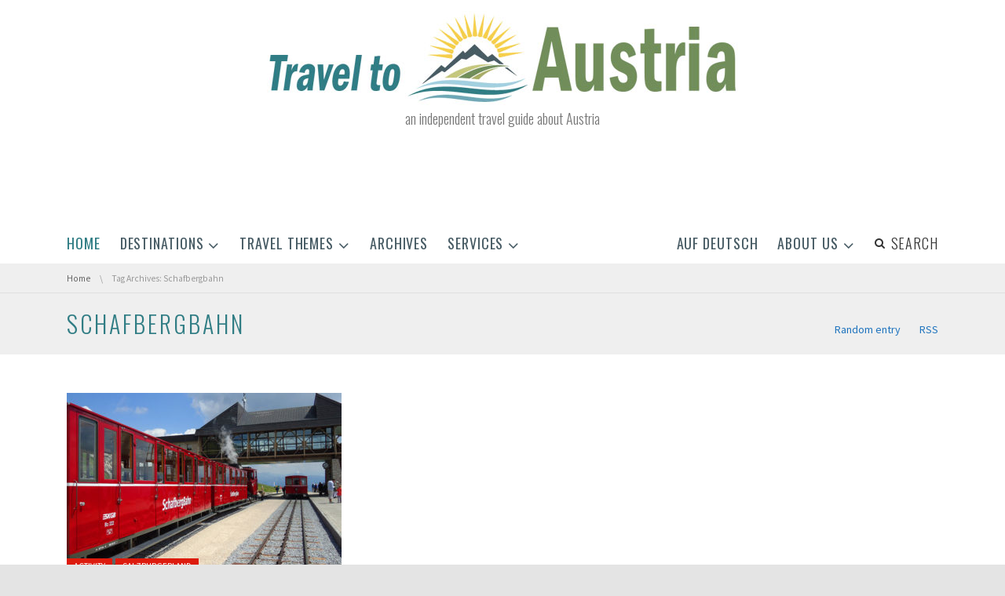

--- FILE ---
content_type: text/html; charset=UTF-8
request_url: https://traveltoaustria.info/tag/schafbergbahn/
body_size: 15934
content:
<!DOCTYPE html>
<!--[if IE 7]><html class="no-js lt-ie10 lt-ie9 lt-ie8" id="ie7" lang="en-GB"><![endif]-->
<!--[if IE 8]><html class="no-js lt-ie10 lt-ie9" id="ie8" lang="en-GB"><![endif]-->
<!--[if IE 9]><html class="no-js lt-ie10" id="ie9" lang="en-GB"><![endif]-->
<!--[if !IE]><!--><html class="no-js" lang="en-GB"><!--<![endif]-->
<head>
    <meta charset="UTF-8" />
    <link rel="profile" href="http://gmpg.org/xfn/11" />
    <link rel="pingback" href="https://traveltoaustria.info/xmlrpc.php" />
    <meta name='robots' content='index, follow, max-image-preview:large, max-snippet:-1, max-video-preview:-1' />

<meta name="viewport" content="initial-scale=1.0, width=device-width" />

	<!-- This site is optimized with the Yoast SEO plugin v20.6 - https://yoast.com/wordpress/plugins/seo/ -->
	<title>Schafbergbahn Archives - Travel to Austria</title>
	<link rel="canonical" href="https://traveltoaustria.info/tag/schafbergbahn/" />
	<meta property="og:locale" content="en_GB" />
	<meta property="og:type" content="article" />
	<meta property="og:title" content="Schafbergbahn Archives - Travel to Austria" />
	<meta property="og:url" content="https://traveltoaustria.info/tag/schafbergbahn/" />
	<meta property="og:site_name" content="Travel to Austria" />
	<meta name="twitter:card" content="summary_large_image" />
	<script type="application/ld+json" class="yoast-schema-graph">{"@context":"https://schema.org","@graph":[{"@type":"CollectionPage","@id":"https://traveltoaustria.info/tag/schafbergbahn/","url":"https://traveltoaustria.info/tag/schafbergbahn/","name":"Schafbergbahn Archives - Travel to Austria","isPartOf":{"@id":"https://traveltoaustria.info/#website"},"primaryImageOfPage":{"@id":"https://traveltoaustria.info/tag/schafbergbahn/#primaryimage"},"image":{"@id":"https://traveltoaustria.info/tag/schafbergbahn/#primaryimage"},"thumbnailUrl":"https://traveltoaustria.info/wp-content/uploads/2019/06/schafbergbahn_featured.jpg","breadcrumb":{"@id":"https://traveltoaustria.info/tag/schafbergbahn/#breadcrumb"},"inLanguage":"en-GB"},{"@type":"ImageObject","inLanguage":"en-GB","@id":"https://traveltoaustria.info/tag/schafbergbahn/#primaryimage","url":"https://traveltoaustria.info/wp-content/uploads/2019/06/schafbergbahn_featured.jpg","contentUrl":"https://traveltoaustria.info/wp-content/uploads/2019/06/schafbergbahn_featured.jpg","width":1200,"height":581},{"@type":"BreadcrumbList","@id":"https://traveltoaustria.info/tag/schafbergbahn/#breadcrumb","itemListElement":[{"@type":"ListItem","position":1,"name":"Home","item":"https://traveltoaustria.info/"},{"@type":"ListItem","position":2,"name":"Schafbergbahn"}]},{"@type":"WebSite","@id":"https://traveltoaustria.info/#website","url":"https://traveltoaustria.info/","name":"Travel to Austria","description":"an independent travel guide about Austria","publisher":{"@id":"https://traveltoaustria.info/#organization"},"potentialAction":[{"@type":"SearchAction","target":{"@type":"EntryPoint","urlTemplate":"https://traveltoaustria.info/?s={search_term_string}"},"query-input":"required name=search_term_string"}],"inLanguage":"en-GB"},{"@type":"Organization","@id":"https://traveltoaustria.info/#organization","name":"Travel to Austria","url":"https://traveltoaustria.info/","logo":{"@type":"ImageObject","inLanguage":"en-GB","@id":"https://traveltoaustria.info/#/schema/logo/image/","url":"https://traveltoaustria.info/wp-content/uploads/2018/07/Site-icon.jpg","contentUrl":"https://traveltoaustria.info/wp-content/uploads/2018/07/Site-icon.jpg","width":"512","height":"512","caption":"Travel to Austria"},"image":{"@id":"https://traveltoaustria.info/#/schema/logo/image/"},"sameAs":["https://www.facebook.com/traveltoaustria/","https://www.instagram.com/traveltoaustria365/","https://www.linkedin.com/showcase/travel-to-austria/"]}]}</script>
	<!-- / Yoast SEO plugin. -->


<link rel='dns-prefetch' href='//maxcdn.bootstrapcdn.com' />
<link rel='dns-prefetch' href='//fonts.googleapis.com' />
<link rel='dns-prefetch' href='//s.w.org' />
<link rel="alternate" type="application/rss+xml" title="Travel to Austria &raquo; Feed" href="https://traveltoaustria.info/feed/" />
<link rel="alternate" type="application/rss+xml" title="Travel to Austria &raquo; Comments Feed" href="https://traveltoaustria.info/comments/feed/" />
<link rel="alternate" type="application/rss+xml" title="Travel to Austria &raquo; Schafbergbahn Tag Feed" href="https://traveltoaustria.info/tag/schafbergbahn/feed/" />
<script type="text/javascript">
window._wpemojiSettings = {"baseUrl":"https:\/\/s.w.org\/images\/core\/emoji\/14.0.0\/72x72\/","ext":".png","svgUrl":"https:\/\/s.w.org\/images\/core\/emoji\/14.0.0\/svg\/","svgExt":".svg","source":{"concatemoji":"https:\/\/traveltoaustria.info\/wp-includes\/js\/wp-emoji-release.min.js?ver=6.0.11"}};
/*! This file is auto-generated */
!function(e,a,t){var n,r,o,i=a.createElement("canvas"),p=i.getContext&&i.getContext("2d");function s(e,t){var a=String.fromCharCode,e=(p.clearRect(0,0,i.width,i.height),p.fillText(a.apply(this,e),0,0),i.toDataURL());return p.clearRect(0,0,i.width,i.height),p.fillText(a.apply(this,t),0,0),e===i.toDataURL()}function c(e){var t=a.createElement("script");t.src=e,t.defer=t.type="text/javascript",a.getElementsByTagName("head")[0].appendChild(t)}for(o=Array("flag","emoji"),t.supports={everything:!0,everythingExceptFlag:!0},r=0;r<o.length;r++)t.supports[o[r]]=function(e){if(!p||!p.fillText)return!1;switch(p.textBaseline="top",p.font="600 32px Arial",e){case"flag":return s([127987,65039,8205,9895,65039],[127987,65039,8203,9895,65039])?!1:!s([55356,56826,55356,56819],[55356,56826,8203,55356,56819])&&!s([55356,57332,56128,56423,56128,56418,56128,56421,56128,56430,56128,56423,56128,56447],[55356,57332,8203,56128,56423,8203,56128,56418,8203,56128,56421,8203,56128,56430,8203,56128,56423,8203,56128,56447]);case"emoji":return!s([129777,127995,8205,129778,127999],[129777,127995,8203,129778,127999])}return!1}(o[r]),t.supports.everything=t.supports.everything&&t.supports[o[r]],"flag"!==o[r]&&(t.supports.everythingExceptFlag=t.supports.everythingExceptFlag&&t.supports[o[r]]);t.supports.everythingExceptFlag=t.supports.everythingExceptFlag&&!t.supports.flag,t.DOMReady=!1,t.readyCallback=function(){t.DOMReady=!0},t.supports.everything||(n=function(){t.readyCallback()},a.addEventListener?(a.addEventListener("DOMContentLoaded",n,!1),e.addEventListener("load",n,!1)):(e.attachEvent("onload",n),a.attachEvent("onreadystatechange",function(){"complete"===a.readyState&&t.readyCallback()})),(e=t.source||{}).concatemoji?c(e.concatemoji):e.wpemoji&&e.twemoji&&(c(e.twemoji),c(e.wpemoji)))}(window,document,window._wpemojiSettings);
</script>
<!-- traveltoaustria.info is managing ads with Advanced Ads 2.0.16 – https://wpadvancedads.com/ --><script id="trave-ready">
			window.advanced_ads_ready=function(e,a){a=a||"complete";var d=function(e){return"interactive"===a?"loading"!==e:"complete"===e};d(document.readyState)?e():document.addEventListener("readystatechange",(function(a){d(a.target.readyState)&&e()}),{once:"interactive"===a})},window.advanced_ads_ready_queue=window.advanced_ads_ready_queue||[];		</script>
		<style type="text/css">
img.wp-smiley,
img.emoji {
	display: inline !important;
	border: none !important;
	box-shadow: none !important;
	height: 1em !important;
	width: 1em !important;
	margin: 0 0.07em !important;
	vertical-align: -0.1em !important;
	background: none !important;
	padding: 0 !important;
}
</style>
	<link rel='stylesheet' id='twb-open-sans-css'  href='https://fonts.googleapis.com/css?family=Open+Sans%3A300%2C400%2C500%2C600%2C700%2C800&#038;display=swap&#038;ver=6.0.11' type='text/css' media='all' />
<link rel='stylesheet' id='twb-global-css'  href='https://traveltoaustria.info/wp-content/plugins/form-maker/booster/assets/css/global.css' type='text/css' media='all' />
<link rel='stylesheet' id='wp-block-library-css'  href='https://traveltoaustria.info/wp-includes/css/dist/block-library/style.min.css' type='text/css' media='all' />
<style id='global-styles-inline-css' type='text/css'>
body{--wp--preset--color--black: #000000;--wp--preset--color--cyan-bluish-gray: #abb8c3;--wp--preset--color--white: #ffffff;--wp--preset--color--pale-pink: #f78da7;--wp--preset--color--vivid-red: #cf2e2e;--wp--preset--color--luminous-vivid-orange: #ff6900;--wp--preset--color--luminous-vivid-amber: #fcb900;--wp--preset--color--light-green-cyan: #7bdcb5;--wp--preset--color--vivid-green-cyan: #00d084;--wp--preset--color--pale-cyan-blue: #8ed1fc;--wp--preset--color--vivid-cyan-blue: #0693e3;--wp--preset--color--vivid-purple: #9b51e0;--wp--preset--gradient--vivid-cyan-blue-to-vivid-purple: linear-gradient(135deg,rgba(6,147,227,1) 0%,rgb(155,81,224) 100%);--wp--preset--gradient--light-green-cyan-to-vivid-green-cyan: linear-gradient(135deg,rgb(122,220,180) 0%,rgb(0,208,130) 100%);--wp--preset--gradient--luminous-vivid-amber-to-luminous-vivid-orange: linear-gradient(135deg,rgba(252,185,0,1) 0%,rgba(255,105,0,1) 100%);--wp--preset--gradient--luminous-vivid-orange-to-vivid-red: linear-gradient(135deg,rgba(255,105,0,1) 0%,rgb(207,46,46) 100%);--wp--preset--gradient--very-light-gray-to-cyan-bluish-gray: linear-gradient(135deg,rgb(238,238,238) 0%,rgb(169,184,195) 100%);--wp--preset--gradient--cool-to-warm-spectrum: linear-gradient(135deg,rgb(74,234,220) 0%,rgb(151,120,209) 20%,rgb(207,42,186) 40%,rgb(238,44,130) 60%,rgb(251,105,98) 80%,rgb(254,248,76) 100%);--wp--preset--gradient--blush-light-purple: linear-gradient(135deg,rgb(255,206,236) 0%,rgb(152,150,240) 100%);--wp--preset--gradient--blush-bordeaux: linear-gradient(135deg,rgb(254,205,165) 0%,rgb(254,45,45) 50%,rgb(107,0,62) 100%);--wp--preset--gradient--luminous-dusk: linear-gradient(135deg,rgb(255,203,112) 0%,rgb(199,81,192) 50%,rgb(65,88,208) 100%);--wp--preset--gradient--pale-ocean: linear-gradient(135deg,rgb(255,245,203) 0%,rgb(182,227,212) 50%,rgb(51,167,181) 100%);--wp--preset--gradient--electric-grass: linear-gradient(135deg,rgb(202,248,128) 0%,rgb(113,206,126) 100%);--wp--preset--gradient--midnight: linear-gradient(135deg,rgb(2,3,129) 0%,rgb(40,116,252) 100%);--wp--preset--duotone--dark-grayscale: url('#wp-duotone-dark-grayscale');--wp--preset--duotone--grayscale: url('#wp-duotone-grayscale');--wp--preset--duotone--purple-yellow: url('#wp-duotone-purple-yellow');--wp--preset--duotone--blue-red: url('#wp-duotone-blue-red');--wp--preset--duotone--midnight: url('#wp-duotone-midnight');--wp--preset--duotone--magenta-yellow: url('#wp-duotone-magenta-yellow');--wp--preset--duotone--purple-green: url('#wp-duotone-purple-green');--wp--preset--duotone--blue-orange: url('#wp-duotone-blue-orange');--wp--preset--font-size--small: 13px;--wp--preset--font-size--medium: 20px;--wp--preset--font-size--large: 36px;--wp--preset--font-size--x-large: 42px;}.has-black-color{color: var(--wp--preset--color--black) !important;}.has-cyan-bluish-gray-color{color: var(--wp--preset--color--cyan-bluish-gray) !important;}.has-white-color{color: var(--wp--preset--color--white) !important;}.has-pale-pink-color{color: var(--wp--preset--color--pale-pink) !important;}.has-vivid-red-color{color: var(--wp--preset--color--vivid-red) !important;}.has-luminous-vivid-orange-color{color: var(--wp--preset--color--luminous-vivid-orange) !important;}.has-luminous-vivid-amber-color{color: var(--wp--preset--color--luminous-vivid-amber) !important;}.has-light-green-cyan-color{color: var(--wp--preset--color--light-green-cyan) !important;}.has-vivid-green-cyan-color{color: var(--wp--preset--color--vivid-green-cyan) !important;}.has-pale-cyan-blue-color{color: var(--wp--preset--color--pale-cyan-blue) !important;}.has-vivid-cyan-blue-color{color: var(--wp--preset--color--vivid-cyan-blue) !important;}.has-vivid-purple-color{color: var(--wp--preset--color--vivid-purple) !important;}.has-black-background-color{background-color: var(--wp--preset--color--black) !important;}.has-cyan-bluish-gray-background-color{background-color: var(--wp--preset--color--cyan-bluish-gray) !important;}.has-white-background-color{background-color: var(--wp--preset--color--white) !important;}.has-pale-pink-background-color{background-color: var(--wp--preset--color--pale-pink) !important;}.has-vivid-red-background-color{background-color: var(--wp--preset--color--vivid-red) !important;}.has-luminous-vivid-orange-background-color{background-color: var(--wp--preset--color--luminous-vivid-orange) !important;}.has-luminous-vivid-amber-background-color{background-color: var(--wp--preset--color--luminous-vivid-amber) !important;}.has-light-green-cyan-background-color{background-color: var(--wp--preset--color--light-green-cyan) !important;}.has-vivid-green-cyan-background-color{background-color: var(--wp--preset--color--vivid-green-cyan) !important;}.has-pale-cyan-blue-background-color{background-color: var(--wp--preset--color--pale-cyan-blue) !important;}.has-vivid-cyan-blue-background-color{background-color: var(--wp--preset--color--vivid-cyan-blue) !important;}.has-vivid-purple-background-color{background-color: var(--wp--preset--color--vivid-purple) !important;}.has-black-border-color{border-color: var(--wp--preset--color--black) !important;}.has-cyan-bluish-gray-border-color{border-color: var(--wp--preset--color--cyan-bluish-gray) !important;}.has-white-border-color{border-color: var(--wp--preset--color--white) !important;}.has-pale-pink-border-color{border-color: var(--wp--preset--color--pale-pink) !important;}.has-vivid-red-border-color{border-color: var(--wp--preset--color--vivid-red) !important;}.has-luminous-vivid-orange-border-color{border-color: var(--wp--preset--color--luminous-vivid-orange) !important;}.has-luminous-vivid-amber-border-color{border-color: var(--wp--preset--color--luminous-vivid-amber) !important;}.has-light-green-cyan-border-color{border-color: var(--wp--preset--color--light-green-cyan) !important;}.has-vivid-green-cyan-border-color{border-color: var(--wp--preset--color--vivid-green-cyan) !important;}.has-pale-cyan-blue-border-color{border-color: var(--wp--preset--color--pale-cyan-blue) !important;}.has-vivid-cyan-blue-border-color{border-color: var(--wp--preset--color--vivid-cyan-blue) !important;}.has-vivid-purple-border-color{border-color: var(--wp--preset--color--vivid-purple) !important;}.has-vivid-cyan-blue-to-vivid-purple-gradient-background{background: var(--wp--preset--gradient--vivid-cyan-blue-to-vivid-purple) !important;}.has-light-green-cyan-to-vivid-green-cyan-gradient-background{background: var(--wp--preset--gradient--light-green-cyan-to-vivid-green-cyan) !important;}.has-luminous-vivid-amber-to-luminous-vivid-orange-gradient-background{background: var(--wp--preset--gradient--luminous-vivid-amber-to-luminous-vivid-orange) !important;}.has-luminous-vivid-orange-to-vivid-red-gradient-background{background: var(--wp--preset--gradient--luminous-vivid-orange-to-vivid-red) !important;}.has-very-light-gray-to-cyan-bluish-gray-gradient-background{background: var(--wp--preset--gradient--very-light-gray-to-cyan-bluish-gray) !important;}.has-cool-to-warm-spectrum-gradient-background{background: var(--wp--preset--gradient--cool-to-warm-spectrum) !important;}.has-blush-light-purple-gradient-background{background: var(--wp--preset--gradient--blush-light-purple) !important;}.has-blush-bordeaux-gradient-background{background: var(--wp--preset--gradient--blush-bordeaux) !important;}.has-luminous-dusk-gradient-background{background: var(--wp--preset--gradient--luminous-dusk) !important;}.has-pale-ocean-gradient-background{background: var(--wp--preset--gradient--pale-ocean) !important;}.has-electric-grass-gradient-background{background: var(--wp--preset--gradient--electric-grass) !important;}.has-midnight-gradient-background{background: var(--wp--preset--gradient--midnight) !important;}.has-small-font-size{font-size: var(--wp--preset--font-size--small) !important;}.has-medium-font-size{font-size: var(--wp--preset--font-size--medium) !important;}.has-large-font-size{font-size: var(--wp--preset--font-size--large) !important;}.has-x-large-font-size{font-size: var(--wp--preset--font-size--x-large) !important;}
</style>
<link rel='stylesheet' id='mtm-screen-css'  href='https://traveltoaustria.info/wp-content/plugins/g1-more-than-menu/css/screen.css' type='text/css' media='screen' />
<link rel='stylesheet' id='magnific-popup-css'  href='https://traveltoaustria.info/wp-content/plugins/g1-more-than-menu/js/jquery.magnificpopup/magnific-popup.css' type='text/css' media='screen' />
<link rel='stylesheet' id='g1-fontawesome-css'  href='https://traveltoaustria.info/wp-content/plugins/g1-more-than-menu/fonts/fontawesome/font-awesome.min.css' type='text/css' media='all' />
<link rel='stylesheet' id='g1-typicons-css'  href='https://traveltoaustria.info/wp-content/plugins/g1-more-than-menu/fonts/typicons/typicons.min.css' type='text/css' media='all' />
<link rel='stylesheet' id='font-awesome-css'  href='//maxcdn.bootstrapcdn.com/font-awesome/4.3.0/css/font-awesome.min.css?ver=6.0.11' type='text/css' media='all' />
<link rel='stylesheet' id='g1-socials-basic-screen-css'  href='https://traveltoaustria.info/wp-content/plugins/g1-socials/css/screen-basic.css' type='text/css' media='screen' />
<link rel='stylesheet' id='g1-users-css'  href='https://traveltoaustria.info/wp-content/plugins/g1-users/css/main.css' type='text/css' media='all' />
<link rel='stylesheet' id='ppress-frontend-css'  href='https://traveltoaustria.info/wp-content/plugins/wp-user-avatar/assets/css/frontend.min.css' type='text/css' media='all' />
<link rel='stylesheet' id='ppress-flatpickr-css'  href='https://traveltoaustria.info/wp-content/plugins/wp-user-avatar/assets/flatpickr/flatpickr.min.css' type='text/css' media='all' />
<link rel='stylesheet' id='ppress-select2-css'  href='https://traveltoaustria.info/wp-content/plugins/wp-user-avatar/assets/select2/select2.min.css' type='text/css' media='all' />
<link rel='stylesheet' id='mediaelement-css'  href='https://traveltoaustria.info/wp-includes/js/mediaelement/mediaelementplayer-legacy.min.css' type='text/css' media='all' />
<link rel='stylesheet' id='wp-mediaelement-css'  href='https://traveltoaustria.info/wp-includes/js/mediaelement/wp-mediaelement.min.css' type='text/css' media='all' />
<link rel='stylesheet' id='slick-css'  href='https://traveltoaustria.info/wp-content/themes/chirps/js/slick/slick.css' type='text/css' media='screen' />
<!--[if !IE 8]><!-->
<link rel='stylesheet' id='g1-main-css'  href='https://traveltoaustria.info/wp-content/themes/chirps/css/main.css' type='text/css' media='all' />
<!--<![endif]-->
<link rel='stylesheet' id='g1-print-css'  href='https://traveltoaustria.info/wp-content/themes/chirps/css/print.css' type='text/css' media='print' />
<link rel='stylesheet' id='g1-dynamic-style-css'  href='https://traveltoaustria.info/wp-content/uploads/g1-dynamic-style.css' type='text/css' media='all' />
<link rel='stylesheet' id='g1-google-3959e053-css'  href='https://fonts.googleapis.com/css?family=Source+Sans+Pro%3A400&#038;subset=latin%2Clatin-ext&#038;ver=6.0.11' type='text/css' media='screen' />
<link rel='stylesheet' id='g1-google-06e91909-css'  href='https://fonts.googleapis.com/css?family=Oswald%3A400%2C300&#038;subset=latin%2Clatin-ext&#038;ver=6.0.11' type='text/css' media='screen' />
<script type='text/javascript' src='https://traveltoaustria.info/wp-includes/js/jquery/jquery.min.js' id='jquery-core-js'></script>
<script type='text/javascript' src='https://traveltoaustria.info/wp-includes/js/jquery/jquery-migrate.min.js' id='jquery-migrate-js'></script>
<script type='text/javascript' src='https://traveltoaustria.info/wp-content/plugins/form-maker/booster/assets/js/circle-progress.js' id='twb-circle-js'></script>
<script type='text/javascript' id='twb-global-js-extra'>
/* <![CDATA[ */
var twb = {"nonce":"6210d6c911","ajax_url":"https:\/\/traveltoaustria.info\/wp-admin\/admin-ajax.php","plugin_url":"https:\/\/traveltoaustria.info\/wp-content\/plugins\/form-maker\/booster","href":"https:\/\/traveltoaustria.info\/wp-admin\/admin.php?page=twb_form-maker"};
var twb = {"nonce":"6210d6c911","ajax_url":"https:\/\/traveltoaustria.info\/wp-admin\/admin-ajax.php","plugin_url":"https:\/\/traveltoaustria.info\/wp-content\/plugins\/form-maker\/booster","href":"https:\/\/traveltoaustria.info\/wp-admin\/admin.php?page=twb_form-maker"};
/* ]]> */
</script>
<script type='text/javascript' src='https://traveltoaustria.info/wp-content/plugins/form-maker/booster/assets/js/global.js' id='twb-global-js'></script>
<script type='text/javascript' src='https://traveltoaustria.info/wp-content/plugins/g1-more-than-menu/js/g1-mtm-head.js' id='g1-mtm-head-js'></script>
<script type='text/javascript' src='https://traveltoaustria.info/wp-content/plugins/wp-user-avatar/assets/flatpickr/flatpickr.min.js' id='ppress-flatpickr-js'></script>
<script type='text/javascript' src='https://traveltoaustria.info/wp-content/plugins/wp-user-avatar/assets/select2/select2.min.js' id='ppress-select2-js'></script>
<script type='text/javascript' src='https://traveltoaustria.info/wp-content/themes/chirps/js/modernizr/modernizr.custom.js' id='modernizr-js'></script>
<script type='text/javascript' src='https://traveltoaustria.info/wp-content/themes/chirps/js/picturefill/picturefill.min.js' id='picturefill-js'></script>
<script type='text/javascript' src='https://traveltoaustria.info/wp-content/themes/chirps/js/matchMedia/matchMedia.addListener.js' id='match-media-add-listener-js'></script>
<script type='text/javascript' src='https://traveltoaustria.info/wp-content/themes/chirps/js/svg4everybody/svg4everybody.ie8.min.js' id='svg4everybody-js'></script>

<!--[if IE 9]>
<script type='text/javascript' src='https://traveltoaustria.info/wp-content/themes/chirps/js/jquery.placeholder/placeholders.jquery.min.js' id='placeholder-js'></script>
<![endif]-->
<script type='text/javascript' id='advanced-ads-advanced-js-js-extra'>
/* <![CDATA[ */
var advads_options = {"blog_id":"1","privacy":{"enabled":false,"custom-cookie-name":"","custom-cookie-value":"","show-non-personalized-adsense":"on","state":"not_needed"}};
/* ]]> */
</script>
<script type='text/javascript' src='https://traveltoaustria.info/wp-content/uploads/39/759/public/assets/js/363.js' id='advanced-ads-advanced-js-js'></script>
<link rel="https://api.w.org/" href="https://traveltoaustria.info/wp-json/" /><link rel="alternate" type="application/json" href="https://traveltoaustria.info/wp-json/wp/v2/tags/616" /><link rel="EditURI" type="application/rsd+xml" title="RSD" href="https://traveltoaustria.info/xmlrpc.php?rsd" />
<link rel="wlwmanifest" type="application/wlwmanifest+xml" href="https://traveltoaustria.info/wp-includes/wlwmanifest.xml" /> 


<!-- This site is optimized with the Schema plugin v1.7.9.6 - https://schema.press -->
<script type="application/ld+json">[{"@context":"http:\/\/schema.org\/","@type":"WPHeader","url":"","headline":"Tag: Schafbergbahn","description":""},{"@context":"http:\/\/schema.org\/","@type":"WPFooter","url":"","headline":"Tag: Schafbergbahn","description":""}]</script>



<!-- This site is optimized with the Schema plugin v1.7.9.6 - https://schema.press -->
<script type="application/ld+json">{"@context":"https:\/\/schema.org\/","@type":"CollectionPage","headline":"Schafbergbahn Tag","description":"","url":"https:\/\/traveltoaustria.info\/tag\/austria\/","sameAs":[],"hasPart":[{"@context":"https:\/\/schema.org\/","@type":"BlogPosting","mainEntityOfPage":{"@type":"WebPage","@id":"https:\/\/traveltoaustria.info\/schafbergbahn-steam-train-railway-to-heaven\/"},"url":"https:\/\/traveltoaustria.info\/schafbergbahn-steam-train-railway-to-heaven\/","headline":"Schafbergbahn steam train - Railway to heaven","datePublished":"2019-06-03T13:21:51+02:00","dateModified":"2023-04-12T17:18:05+02:00","publisher":{"@type":"Organization","@id":"https:\/\/traveltoaustria.info\/#organization","name":"Travel to Austria","logo":{"@type":"ImageObject","url":"https:\/\/traveltoaustria.info\/wp-content\/uploads\/2024\/04\/logo_english_schema.png","width":600,"height":60}},"image":{"@type":"ImageObject","url":"https:\/\/traveltoaustria.info\/wp-content\/uploads\/2019\/06\/schafbergbahn_featured.jpg","width":1200,"height":581},"articleSection":"Activity","keywords":"Austria, cog railway, cruise, hiking, Himmelpforte, historic, lake, mountain, Salzburgerland, Salzkammergut, Schafberg, Schafbergbahn, St. Wolfgang, the Alps, train, travel, travel guide, Upper Austria, vacation, view, wolfgangsee","description":"Schafbergbahn, the steepest cogwheel railway in Austria, takes us to the 1783 m high summit of the Schafberg. At the top, we were greeted with a fantastic view of the Salzkammergut lakes and mountains. In the 19th century, tourists wanted to climb mountain peaks more comfortably than hiking or","author":{"@type":"Person","name":"Arnold Weisz","url":"https:\/\/traveltoaustria.info\/author\/traveladmin\/","description":"Globetrotting multilingual communications specialist born in Vienna, Austria – with passion for scuba diving, golf and culinary delights! 15 years of experience as a scuba- and travel reporter for among others: X-Ray Dive Magazine and Dykking.","image":{"@type":"ImageObject","url":"https:\/\/traveltoaustria.info\/wp-content\/uploads\/2020\/09\/arnold8-125x125.jpg","height":96,"width":96}},"video":[null]}]}</script>

<link rel="shortcut icon" href="https://traveltoaustria.info/wp-content/uploads/2017/08/favicon.png" /><link rel="apple-touch-icon" href="https://traveltoaustria.info/wp-content/uploads/2017/08/Icon_apple_touch.jpg" />

<!-- This site is optimized with the Schema plugin v1.7.9.6 - https://schema.press -->
<script type="application/ld+json">{
    "@context": "http://schema.org",
    "@type": "BreadcrumbList",
    "itemListElement": [
        {
            "@type": "ListItem",
            "position": 1,
            "item": {
                "@id": "https://traveltoaustria.info",
                "name": "Home"
            }
        },
        {
            "@type": "ListItem",
            "position": 2,
            "item": {
                "@id": "https://traveltoaustria.info/archives/",
                "name": "Archives"
            }
        },
        {
            "@type": "ListItem",
            "position": 3,
            "item": {
                "@id": "https://traveltoaustria.info/tag/schafbergbahn/",
                "name": "Schafbergbahn"
            }
        }
    ]
}</script>

<link rel="icon" href="https://traveltoaustria.info/wp-content/uploads/2017/08/cropped-Site-icon-32x32.jpg" sizes="32x32" />
<link rel="icon" href="https://traveltoaustria.info/wp-content/uploads/2017/08/cropped-Site-icon-192x192.jpg" sizes="192x192" />
<link rel="apple-touch-icon" href="https://traveltoaustria.info/wp-content/uploads/2017/08/cropped-Site-icon-180x180.jpg" />
<meta name="msapplication-TileImage" content="https://traveltoaustria.info/wp-content/uploads/2017/08/cropped-Site-icon-270x270.jpg" />
<!-- Google tag (gtag.js) -->
<script async src="https://www.googletagmanager.com/gtag/js?id=G-QQC3MN2379"></script>
<script>
  window.dataLayer = window.dataLayer || [];
  function gtag(){dataLayer.push(arguments);}
  gtag('js', new Date());

  gtag('config', 'G-QQC3MN2379');
</script>

<!-- Google kompensasjon for annonseblokkering -->

<script async src="https://fundingchoicesmessages.google.com/i/pub-4349516346628104?ers=1" nonce="QKMVwHnpg_mUZNTZbEHSCA"></script><script nonce="QKMVwHnpg_mUZNTZbEHSCA">(function() {function signalGooglefcPresent() {if (!window.frames['googlefcPresent']) {if (document.body) {const iframe = document.createElement('iframe'); iframe.style = 'width: 0; height: 0; border: none; z-index: -1000; left: -1000px; top: -1000px;'; iframe.style.display = 'none'; iframe.name = 'googlefcPresent'; document.body.appendChild(iframe);} else {setTimeout(signalGooglefcPresent, 0);}}}signalGooglefcPresent();})();</script>

<!-- Google Tag Manager -->
<script>(function(w,d,s,l,i){w[l]=w[l]||[];w[l].push({'gtm.start':
new Date().getTime(),event:'gtm.js'});var f=d.getElementsByTagName(s)[0],
j=d.createElement(s),dl=l!='dataLayer'?'&l='+l:'';j.async=true;j.src=
'https://www.googletagmanager.com/gtm.js?id='+i+dl;f.parentNode.insertBefore(j,f);
})(window,document,'script','dataLayer','GTM-5QNDHJ4');</script>
<!-- End Google Tag Manager -->

<script>
  (function(i,s,o,g,r,a,m){i['GoogleAnalyticsObject']=r;i[r]=i[r]||function(){
  (i[r].q=i[r].q||[]).push(arguments)},i[r].l=1*new Date();a=s.createElement(o),
  m=s.getElementsByTagName(o)[0];a.async=1;a.src=g;m.parentNode.insertBefore(a,m)
  })(window,document,'script','https://www.google-analytics.com/analytics.js','ga');

  ga('create', '3612073999', 'auto');
  ga('send', 'pageview');

</script>
<meta name="google-site-verification" content="voQ9JmcPsVpsDI-d9WX9xC-xLxJErRsoT4x0jXn7_x8" />


<script src='https://www.google.com/recaptcha/api.js'></script>

<script data-ad-client="ca-pub-4349516346628104" async src="https://pagead2.googlesyndication.com/pagead/js/adsbygoogle.js"></script>

<!-- GetYourGuide Analytics Code for -->
<script async defer src="https://widget.getyourguide.com/dist/pa.umd.production.min.js" data-gyg-partner-id="MXXGNF2"></script>

<meta name="msvalidate.01" content="129FC59003A7750935325A30A4916C60" />

<meta name="yandex-verification" content="d173c142fbfdd72b" /></head>
<body class="archive tag tag-schafbergbahn tag-616 aa-prefix-trave-">
<!-- Google Tag Manager (noscript) -->
<noscript><iframe src="https://www.googletagmanager.com/ns.html?id=GTM-5QNDHJ4"
height="0" width="0" style="display:none;visibility:hidden"></iframe></noscript>
<!-- End Google Tag Manager (noscript) -->
<div class="mtm-body-inner">
    <div id="page" itemscope itemtype="http://schema.org/WebPage">
        <div class="g1-top">
            <div class="g1-preheader g1-preheader-collapsed">
    <div class="g1-row g1-row-default g1-preheader-bar">
        <div class="g1-row-inner">
            <div class="g1-column">
                <div class="g1-column-inner">

                    <!-- BEGIN .g1-secondary-nav -->
                                        <!-- END .g1-secondary-nav -->
                </div>
            </div>
        </div>
        <div class="g1-row-background">
        </div>
    </div><!-- .g1-row -->

    
    <div class="g1-background">
    </div>
</div><!-- .g1-preheader -->
            
            <!-- BEGIN .g1-header -->
                <div class="g1-header g1-header-02" role="banner" itemscope="itemscope" itemtype="http://schema.org/WPHeader">
        <div class="g1-row g1-row-default g1-row-top-0">
            <div class="g1-row-inner">

                <div class="g1-column">
                    <div class="g1-column-inner">

                        
                        <div class="g1-primary-bar">
                            <div class="g1-base">
                                <a class="mtm-toggle mtm-toggle-hide " href=""><span class="mtm-toggle-icon"></span><span class="mtm-toggle-label">Menu</span></a>
                                
<div id="g1-id" class="g1-id" itemscope itemtype="http://schema.org/Organization">
    <p class="g1-alpha g1-alpha-2nd site-title">
            <a class="g1-logo-wrapper" href="https://traveltoaustria.info/" rel="home" itemprop="url">
                                    <img itemprop="logo" class="g1-logo g1-logo-default" width="600" height="120" src="https://traveltoaustria.info/wp-content/uploads/2017/08/logo1_english.jpg" srcset="https://traveltoaustria.info/wp-content/uploads/2017/08/logo1_english.jpg 2x" alt="Travel to Austria" /><img class="g1-logo g1-logo-light" width="600" height="120" src="https://traveltoaustria.info/wp-content/uploads/2017/08/logo1_english.jpg" srcset="https://traveltoaustria.info/wp-content/uploads/2017/08/Site-icon.gif 2x" alt="" />                            </a>

    </p>
            <p class="g1-delta g1-delta-3rd site-description">an independent travel guide about Austria</p>
    </div><!-- .g1-id -->
    <div class="g1-banner">
            <div class="g1-ad g1-ad-bygoogle g1-ad-align-none alignnone ">
        <script async src="//pagead2.googlesyndication.com/pagead/js/adsbygoogle.js"></script>
        <ins class="adsbygoogle"
             style="display: block;"
             data-ad-client="ca-pub-4349516346628104"
             data-ad-slot="3154930312"
             data-ad-format="horizontal"></ins>
        <script>
            (adsbygoogle = window.adsbygoogle || []).push({});
        </script>
    </div>

        </div>
                            </div>

                            <!-- BEGIN .g1-primary-nav -->
                            <nav id="g1-primary-nav" class="mtm mtm-hoverable mtm-hlist mtm-align-left-right mtm-62 mtm-sticky-enabled mtm-sticky-type-standard mtm-primary-preset"><style type="text/css">.mtm-62 .mtm-item-lvl-0 > a > .mtm-link-text > .mtm-link-title { font-size: 14px; text-transform: none; letter-spacing: 0.05em; }.mtm-62 > .mtm-bar { padding-left: 5px; border-top-width: 0px; border-bottom-width: 0px; border-top-color: #000000; border-bottom-color: #d9d9d9; background-color: #ffffff; }.mtm-62 > .mtm-bar > .mtm-bar-inner { margin-left: -10px; margin-right: -10px; }.mtm-62 > .mtm-bar > .mtm-bar-inner > .mtm-items { margin-left: -5px; margin-right: -5px; }.mtm-62 > .mtm-bar > .mtm-bar-inner > .mtm-items > .mtm-item > .mtm-link { border-top-width: 2px; padding-left: 10px; padding-right: 10px; padding-top: 10px; padding-bottom: 10px; margin-bottom: 5px; margin-right: 5px; -webkit-border-radius: 5px; -moz-border-radius: 5px; border-radius: 5px; }.mtm-62 > .mtm-bar > .mtm-bar-inner > .mtm-items > .mtm-item > .mtm-link > .mtm-link-text > .mtm-link-toggle { color: #0dc5dc; }.mtm-62 > .mtm-bar > .mtm-bar-inner > .mtm-items > .mtm-item-highlight > .mtm-link { color: #0dc5dc; background-image: -webkit-linear-gradient(top,  0%, Notice: Undefined index: item_highlight_background2_color in /Users/guru/workspace/repos/g1-more-than-menu/views/html-menu-settings-style-menu-items.php on line 226 100%); background-image:    -moz-linear-gradient(top,  0%, Notice: Undefined index: item_highlight_background2_color in /Users/guru/workspace/repos/g1-more-than-menu/views/html-menu-settings-style-menu-items.php on line 226 100%); background-image:         linear-gradient(top,  0%, Notice: Undefined index: item_highlight_background2_color in /Users/guru/workspace/repos/g1-more-than-menu/views/html-menu-settings-style-menu-items.php on line 226 100%); }.mtm-62.mtm-hoverable > .mtm-bar > .mtm-bar-inner > .mtm-items > .mtm-item:hover > .mtm-link { color: #000000; }.mtm-62 > .mtm-bar > .mtm-bar-inner > .mtm-items > .mtm-drop-expanded > .mtm-link { color: #000000; }.mtm-62.mtm-hoverable > .mtm-bar > .mtm-bar-inner > .mtm-items > .mtm-item:hover > .mtm-link > .mtm-link-text > .mtm-link-toggle { color: #000000; }.mtm-62 > .mtm-bar > .mtm-bar-inner > .mtm-items > .mtm-drop-expanded > .mtm-link > .mtm-link-text > .mtm-link-toggle { color: #000000; }.mtm-62 .mtm-item-lvl-0 > .mtm-bar { width: 240px; background-color: #ffffff; }.mtm-62 .mtm-item-lvl-1 > .mtm-link > .mtm-link-text > .mtm-link-title { text-transform: none; }.mtm-62 .mtm-item-lvl-1.mtm-item-highlight > .mtm-link { background-image: -webkit-linear-gradient(top,  0%, Notice: Undefined index: subitem_highlight_background2_color in /Users/guru/workspace/repos/g1-more-than-menu/views/html-menu-settings-style-submenu-items.php on line 229 100%); background-image:    -moz-linear-gradient(top,  0%, Notice: Undefined index: subitem_highlight_background2_color in /Users/guru/workspace/repos/g1-more-than-menu/views/html-menu-settings-style-submenu-items.php on line 229 100%); background-image:         linear-gradient(top,  0%, Notice: Undefined index: subitem_highlight_background2_color in /Users/guru/workspace/repos/g1-more-than-menu/views/html-menu-settings-style-submenu-items.php on line 229 100%); }.mtm-62 .mtm-item-lvl-1.mtm-item-drop:hover > .mtm-link { color: #81d742; background-color: #dd3333; }.mtm-62 .mtm-item-lvl-1.mtm-item-drop:hover > .mtm-link > .mtm-link-text > .mtm-link-toggle { color: #000000; }.mtm-62 .mtm-item-lvl-2 > .mtm-link > .mtm-link-text > .mtm-link-title { text-transform: none; }#menu-item-2460 > a { color:#307d84; } .mtm-hoverable #menu-item-2460:hover > .mtm-link { color:#dd3333; } #menu-item-2460.mtm-drop-expanded:hover > .mtm-link { color:#dd3333; } #menu-item-2460.mtm-drop-expanded:hover > .mtm-link .mtm-link-toggle {  } #menu-item-2761 > a { color:#475b64; } #menu-item-2761 > .mtm-link .mtm-link-toggle { color:#475b64; } .mtm-hoverable #menu-item-2761:hover > .mtm-link { color:#dd3333; } #menu-item-2761.mtm-drop-expanded:hover > .mtm-link { color:#dd3333; } .mtm-hoverable #menu-item-2761:hover > .mtm-link .mtm-link-toggle { color:#dd3333; } #menu-item-2761.mtm-drop-expanded:hover > .mtm-link .mtm-link-toggle { color:#dd3333; } #menu-item-2761 .mtm-bar { border-top-color:#1e73be; } #menu-item-2761 > .mtm-bar { max-width:200px; width:200px; } #menu-item-2761 > .mtm-bar > .mtm-bar-inner > .mtm-items { width:180px; } #menu-item-2761 > .mtm-bar > .mtm-bar-inner > .mtm-extra-content { width:180px; } #menu-item-2970 > .mtm-link > .mtm-link-text > .mtm-link-title { font-size:nonepx; } #menu-item-2970.mtm-drop-expanded:hover > .mtm-link {  } #menu-item-2970.mtm-drop-expanded:hover > .mtm-link .mtm-link-toggle {  } #menu-item-2970 .mtm-item-lvl-2 > .mtm-link > .mtm-link-text > .mtm-link-title { font-size: nonepx; } #menu-item-2970 .mtm-items .mtm-items .mtm-item > .mtm-link > .mtm-link-text > .mtm-link-title { font-size: nonepx; } #menu-item-2836 > .mtm-link > .mtm-link-text > .mtm-link-title { font-size:nonepx; } #menu-item-2836.mtm-drop-expanded:hover > .mtm-link {  } #menu-item-2836.mtm-drop-expanded:hover > .mtm-link .mtm-link-toggle {  } #menu-item-2836 .mtm-item-lvl-2 > .mtm-link > .mtm-link-text > .mtm-link-title { font-size: nonepx; } #menu-item-2836 .mtm-items .mtm-items .mtm-item > .mtm-link > .mtm-link-text > .mtm-link-title { font-size: nonepx; } #menu-item-3350 > .mtm-link > .mtm-link-text > .mtm-link-title { font-size:nonepx; } #menu-item-3350.mtm-drop-expanded:hover > .mtm-link {  } #menu-item-3350.mtm-drop-expanded:hover > .mtm-link .mtm-link-toggle {  } #menu-item-3350 .mtm-item-lvl-2 > .mtm-link > .mtm-link-text > .mtm-link-title { font-size: nonepx; } #menu-item-3350 .mtm-items .mtm-items .mtm-item > .mtm-link > .mtm-link-text > .mtm-link-title { font-size: nonepx; } #menu-item-2853 > .mtm-link > .mtm-link-text > .mtm-link-title { font-size:nonepx; } #menu-item-2853.mtm-drop-expanded:hover > .mtm-link {  } #menu-item-2853.mtm-drop-expanded:hover > .mtm-link .mtm-link-toggle {  } #menu-item-2853 .mtm-item-lvl-2 > .mtm-link > .mtm-link-text > .mtm-link-title { font-size: nonepx; } #menu-item-2853 .mtm-items .mtm-items .mtm-item > .mtm-link > .mtm-link-text > .mtm-link-title { font-size: nonepx; } #menu-item-3418 > .mtm-link > .mtm-link-text > .mtm-link-title { font-size:nonepx; } #menu-item-3418.mtm-drop-expanded:hover > .mtm-link {  } #menu-item-3418.mtm-drop-expanded:hover > .mtm-link .mtm-link-toggle {  } #menu-item-3418 .mtm-item-lvl-2 > .mtm-link > .mtm-link-text > .mtm-link-title { font-size: nonepx; } #menu-item-3418 .mtm-items .mtm-items .mtm-item > .mtm-link > .mtm-link-text > .mtm-link-title { font-size: nonepx; } #menu-item-2767 > .mtm-link > .mtm-link-text > .mtm-link-title { font-size:nonepx; } #menu-item-2767.mtm-drop-expanded:hover > .mtm-link {  } #menu-item-2767.mtm-drop-expanded:hover > .mtm-link .mtm-link-toggle {  } #menu-item-2767 .mtm-item-lvl-2 > .mtm-link > .mtm-link-text > .mtm-link-title { font-size: nonepx; } #menu-item-2767 .mtm-items .mtm-items .mtm-item > .mtm-link > .mtm-link-text > .mtm-link-title { font-size: nonepx; } #menu-item-2760 > .mtm-link > .mtm-link-text > .mtm-link-title { font-size:nonepx; } #menu-item-2760.mtm-drop-expanded:hover > .mtm-link {  } #menu-item-2760.mtm-drop-expanded:hover > .mtm-link .mtm-link-toggle {  } #menu-item-2760 .mtm-item-lvl-2 > .mtm-link > .mtm-link-text > .mtm-link-title { font-size: nonepx; } #menu-item-2760 .mtm-items .mtm-items .mtm-item > .mtm-link > .mtm-link-text > .mtm-link-title { font-size: nonepx; } #menu-item-3136 > .mtm-link > .mtm-link-text > .mtm-link-title { font-size:nonepx; } #menu-item-3136.mtm-drop-expanded:hover > .mtm-link {  } #menu-item-3136.mtm-drop-expanded:hover > .mtm-link .mtm-link-toggle {  } #menu-item-3136 .mtm-item-lvl-2 > .mtm-link > .mtm-link-text > .mtm-link-title { font-size: nonepx; } #menu-item-3136 .mtm-items .mtm-items .mtm-item > .mtm-link > .mtm-link-text > .mtm-link-title { font-size: nonepx; } #menu-item-2891 > .mtm-link > .mtm-link-text > .mtm-link-title { font-size:nonepx; } #menu-item-2891.mtm-drop-expanded:hover > .mtm-link {  } #menu-item-2891.mtm-drop-expanded:hover > .mtm-link .mtm-link-toggle {  } #menu-item-2891 .mtm-item-lvl-2 > .mtm-link > .mtm-link-text > .mtm-link-title { font-size: nonepx; } #menu-item-2891 .mtm-items .mtm-items .mtm-item > .mtm-link > .mtm-link-text > .mtm-link-title { font-size: nonepx; } #menu-item-2922 > .mtm-link > .mtm-link-text > .mtm-link-title { font-size:nonepx; } #menu-item-2922.mtm-drop-expanded:hover > .mtm-link {  } #menu-item-2922.mtm-drop-expanded:hover > .mtm-link .mtm-link-toggle {  } #menu-item-2922 .mtm-item-lvl-2 > .mtm-link > .mtm-link-text > .mtm-link-title { font-size: nonepx; } #menu-item-2922 .mtm-items .mtm-items .mtm-item > .mtm-link > .mtm-link-text > .mtm-link-title { font-size: nonepx; } #menu-item-3521 > a { color:#475b64; } #menu-item-3521 > .mtm-link .mtm-link-toggle { color:#475b64; } .mtm-hoverable #menu-item-3521:hover > .mtm-link { color:#dd3333; } #menu-item-3521.mtm-drop-expanded:hover > .mtm-link { color:#dd3333; } .mtm-hoverable #menu-item-3521:hover > .mtm-link .mtm-link-toggle { color:#dd3333; } #menu-item-3521.mtm-drop-expanded:hover > .mtm-link .mtm-link-toggle { color:#dd3333; } #menu-item-3521 > .mtm-bar { max-width:300px; width:300px; } #menu-item-3521 > .mtm-bar > .mtm-bar-inner > .mtm-items { width:280px; } #menu-item-3521 > .mtm-bar > .mtm-bar-inner > .mtm-extra-content { width:280px; } #menu-item-3522 > .mtm-link > .mtm-link-text > .mtm-link-title { font-size:nonepx; } #menu-item-3522.mtm-drop-expanded:hover > .mtm-link {  } #menu-item-3522.mtm-drop-expanded:hover > .mtm-link .mtm-link-toggle {  } #menu-item-3522 .mtm-item-lvl-2 > .mtm-link > .mtm-link-text > .mtm-link-title { font-size: nonepx; } #menu-item-3522 .mtm-items .mtm-items .mtm-item > .mtm-link > .mtm-link-text > .mtm-link-title { font-size: nonepx; } #menu-item-3557 > .mtm-link > .mtm-link-text > .mtm-link-title { font-size:nonepx; } #menu-item-3557.mtm-drop-expanded:hover > .mtm-link {  } #menu-item-3557.mtm-drop-expanded:hover > .mtm-link .mtm-link-toggle {  } #menu-item-3557 .mtm-item-lvl-2 > .mtm-link > .mtm-link-text > .mtm-link-title { font-size: nonepx; } #menu-item-3557 .mtm-items .mtm-items .mtm-item > .mtm-link > .mtm-link-text > .mtm-link-title { font-size: nonepx; } #menu-item-4466 > .mtm-link > .mtm-link-text > .mtm-link-title { font-size:nonepx; } #menu-item-4466.mtm-drop-expanded:hover > .mtm-link {  } #menu-item-4466.mtm-drop-expanded:hover > .mtm-link .mtm-link-toggle {  } #menu-item-4466 .mtm-item-lvl-2 > .mtm-link > .mtm-link-text > .mtm-link-title { font-size: nonepx; } #menu-item-4466 .mtm-items .mtm-items .mtm-item > .mtm-link > .mtm-link-text > .mtm-link-title { font-size: nonepx; } #menu-item-3703 > .mtm-link > .mtm-link-text > .mtm-link-title { font-size:nonepx; } #menu-item-3703.mtm-drop-expanded:hover > .mtm-link {  } #menu-item-3703.mtm-drop-expanded:hover > .mtm-link .mtm-link-toggle {  } #menu-item-3703 .mtm-item-lvl-2 > .mtm-link > .mtm-link-text > .mtm-link-title { font-size: nonepx; } #menu-item-3703 .mtm-items .mtm-items .mtm-item > .mtm-link > .mtm-link-text > .mtm-link-title { font-size: nonepx; } #menu-item-4170 > .mtm-link > .mtm-link-text > .mtm-link-title { font-size:nonepx; } #menu-item-4170.mtm-drop-expanded:hover > .mtm-link {  } #menu-item-4170.mtm-drop-expanded:hover > .mtm-link .mtm-link-toggle {  } #menu-item-4170 .mtm-item-lvl-2 > .mtm-link > .mtm-link-text > .mtm-link-title { font-size: nonepx; } #menu-item-4170 .mtm-items .mtm-items .mtm-item > .mtm-link > .mtm-link-text > .mtm-link-title { font-size: nonepx; } #menu-item-2972 > a { color:#475b64; } #menu-item-2972 > .mtm-link .mtm-link-toggle { color:#475b64; } .mtm-hoverable #menu-item-2972:hover > .mtm-link { color:#dd3333; } #menu-item-2972.mtm-drop-expanded:hover > .mtm-link { color:#dd3333; } .mtm-hoverable #menu-item-2972:hover > .mtm-link .mtm-link-toggle { color:#dd3333; } #menu-item-2972.mtm-drop-expanded:hover > .mtm-link .mtm-link-toggle { color:#dd3333; } #menu-item-5556 > a { color:#475b64; } #menu-item-5556 > .mtm-link .mtm-link-toggle { color:#475b64; } .mtm-hoverable #menu-item-5556:hover > .mtm-link { color:#dd3333; } #menu-item-5556.mtm-drop-expanded:hover > .mtm-link { color:#dd3333; } .mtm-hoverable #menu-item-5556:hover > .mtm-link .mtm-link-toggle { color:#dd3333; } #menu-item-5556.mtm-drop-expanded:hover > .mtm-link .mtm-link-toggle { color:#dd3333; } #menu-item-5556 > .mtm-bar { max-width:350px; width:350px; } #menu-item-5556 > .mtm-bar > .mtm-bar-inner > .mtm-items { width:320px; } #menu-item-5556 > .mtm-bar > .mtm-bar-inner > .mtm-extra-content { width:320px; } #menu-item-5864 > .mtm-link > .mtm-link-text > .mtm-link-title { font-size:nonepx; } #menu-item-5864.mtm-drop-expanded:hover > .mtm-link {  } #menu-item-5864.mtm-drop-expanded:hover > .mtm-link .mtm-link-toggle {  } #menu-item-5864 .mtm-item-lvl-2 > .mtm-link > .mtm-link-text > .mtm-link-title { font-size: nonepx; } #menu-item-5864 .mtm-items .mtm-items .mtm-item > .mtm-link > .mtm-link-text > .mtm-link-title { font-size: nonepx; } #menu-item-5566 > .mtm-link > .mtm-link-text > .mtm-link-title { font-size:nonepx; } #menu-item-5566.mtm-drop-expanded:hover > .mtm-link {  } #menu-item-5566.mtm-drop-expanded:hover > .mtm-link .mtm-link-toggle {  } #menu-item-5566 .mtm-item-lvl-2 > .mtm-link > .mtm-link-text > .mtm-link-title { font-size: nonepx; } #menu-item-5566 .mtm-items .mtm-items .mtm-item > .mtm-link > .mtm-link-text > .mtm-link-title { font-size: nonepx; } #menu-item-5695 > .mtm-link > .mtm-link-text > .mtm-link-title { font-size:nonepx; } #menu-item-5695.mtm-drop-expanded:hover > .mtm-link {  } #menu-item-5695.mtm-drop-expanded:hover > .mtm-link .mtm-link-toggle {  } #menu-item-5695 .mtm-item-lvl-2 > .mtm-link > .mtm-link-text > .mtm-link-title { font-size: nonepx; } #menu-item-5695 .mtm-items .mtm-items .mtm-item > .mtm-link > .mtm-link-text > .mtm-link-title { font-size: nonepx; } #menu-item-3536 > a { color:#475b64; } .mtm-hoverable #menu-item-3536:hover > .mtm-link { color:#dd3333; } #menu-item-3536.mtm-drop-expanded:hover > .mtm-link { color:#dd3333; } #menu-item-3536.mtm-drop-expanded:hover > .mtm-link .mtm-link-toggle {  } #menu-item-2459 > a { color:#475b64; } #menu-item-2459 > .mtm-link .mtm-link-toggle { color:#475b64; } .mtm-hoverable #menu-item-2459:hover > .mtm-link { color:#dd3333; } #menu-item-2459.mtm-drop-expanded:hover > .mtm-link { color:#dd3333; } .mtm-hoverable #menu-item-2459:hover > .mtm-link .mtm-link-toggle { color:#dd3333; } #menu-item-2459.mtm-drop-expanded:hover > .mtm-link .mtm-link-toggle { color:#dd3333; } #menu-item-2459 > .mtm-bar { max-width:250px; width:250px; } #menu-item-2459 > .mtm-bar > .mtm-bar-inner > .mtm-items { width:230px; } #menu-item-2459 > .mtm-bar > .mtm-bar-inner > .mtm-extra-content { width:230px; } #menu-item-3621 > .mtm-link > .mtm-link-text > .mtm-link-title { font-size:nonepx; } #menu-item-3621.mtm-drop-expanded:hover > .mtm-link {  } #menu-item-3621.mtm-drop-expanded:hover > .mtm-link .mtm-link-toggle {  } #menu-item-3621 .mtm-item-lvl-2 > .mtm-link > .mtm-link-text > .mtm-link-title { font-size: nonepx; } #menu-item-3621 .mtm-items .mtm-items .mtm-item > .mtm-link > .mtm-link-text > .mtm-link-title { font-size: nonepx; } #menu-item-2493 > .mtm-link > .mtm-link-text > .mtm-link-title { font-size:nonepx; } #menu-item-2493.mtm-drop-expanded:hover > .mtm-link {  } #menu-item-2493.mtm-drop-expanded:hover > .mtm-link .mtm-link-toggle {  } #menu-item-2493 .mtm-item-lvl-2 > .mtm-link > .mtm-link-text > .mtm-link-title { font-size: nonepx; } #menu-item-2493 .mtm-items .mtm-items .mtm-item > .mtm-link > .mtm-link-text > .mtm-link-title { font-size: nonepx; } #menu-item-3537 > .mtm-link > .mtm-link-text > .mtm-link-title { font-family: 'Oswald'; font-weight: 300; font-style: normal; } .mtm-hoverable #menu-item-3537:hover > .mtm-link { background-color:#000000; color:#ffffff; } #menu-item-3537.mtm-drop-expanded:hover > .mtm-link { background-color:#000000; color:#ffffff; } #menu-item-3537.mtm-drop-expanded:hover > .mtm-link .mtm-link-toggle {  } #menu-item-3537 .mtm-bar { background-color:#000000; } #menu-item-3537 > .mtm-bar { max-width:1170px; width:1170px; } #menu-item-3537 > .mtm-bar > .mtm-bar-inner > .mtm-items { width:1110px; } #menu-item-3537 > .mtm-bar > .mtm-bar-inner > .mtm-extra-content { width:1110px; } </style><div class="mtm-config" data-mtm-mobile-config='[{"type":"list","behavior":"move_to_canvas","breakpoint":"767px"}]' data-mtm-desktop-config='{"behavior":"","type":"regular"}'></div>
<a class="mtm-skip">Skip navigation</a>
<a class="mtm-button-toggle  mtm-button-toggle-hidden" title="Toggle"><span class="mtm-button-toggle-icon"></span><span class="mtm-button-toggle-label">Menu</span></a><div class="mtm-bar"><div class="mtm-bar-inner"><ul id="g1-primary-nav-menu" class="mtm-items"><li id="menu-item-2460" class="menu-item menu-item-type-post_type menu-item-object-page menu-item-home mtm-item menu-item-2460 mtm-drop-align-parent-left mtm-item-lvl-0 mtm-mega-preset">
	<a class="mtm-link mtm-link-comp-04" href="https://traveltoaustria.info/" data-mtm-item-level="0">
		<span class="mtm-link-text">
			<span class="mtm-link-title">Home</span>
		</span>
	</a>
</li>
<li id="menu-item-2761" class="menu-item menu-item-type-custom menu-item-object-custom menu-item-home menu-item-has-children mtm-item menu-item-2761 mtm-drop mtm-drop-hover mtm-dropdown mtm-dropdown-indicator mtm-vlist mtm-drop-align-parent-left mtm-item-lvl-0 mtm-mega-preset">
	<a class="mtm-link mtm-link-comp-04" href="https://traveltoaustria.info" data-mtm-item-level="0">
		<span class="mtm-link-text">
			<span class="mtm-link-title">Destinations<span class="mtm-link-toggle"></span></span>
		</span>
	</a>

<div class="mtm-bar"><div class="mtm-bar-inner"><ul class="mtm-items">
	<li id="menu-item-2970" class="menu-item menu-item-type-post_type menu-item-object-page mtm-item menu-item-2970 mtm-item-lvl-1">
		<a class="mtm-link mtm-link-comp-04" href="https://traveltoaustria.info/exploring-austria/" data-mtm-item-level="1">
			<span class="mtm-link-text">
				<span class="mtm-link-title">Austria</span>
			</span>
		</a>
	</li>
	<li id="menu-item-2836" class="menu-item menu-item-type-post_type menu-item-object-page mtm-item menu-item-2836 mtm-item-lvl-1">
		<a class="mtm-link mtm-link-comp-04" href="https://traveltoaustria.info/vienna/" data-mtm-item-level="1">
			<span class="mtm-link-text">
				<span class="mtm-link-title">Vienna</span>
			</span>
		</a>
	</li>
	<li id="menu-item-3350" class="menu-item menu-item-type-post_type menu-item-object-page mtm-item menu-item-3350 mtm-item-lvl-1">
		<a class="mtm-link mtm-link-comp-04" href="https://traveltoaustria.info/burgenland/" data-mtm-item-level="1">
			<span class="mtm-link-text">
				<span class="mtm-link-title">Burgenland</span>
			</span>
		</a>
	</li>
	<li id="menu-item-2853" class="menu-item menu-item-type-post_type menu-item-object-page mtm-item menu-item-2853 mtm-item-lvl-1">
		<a class="mtm-link mtm-link-comp-04" href="https://traveltoaustria.info/lower-austria/" data-mtm-item-level="1">
			<span class="mtm-link-text">
				<span class="mtm-link-title">Lower Austria (Niederösterreich)</span>
			</span>
		</a>
	</li>
	<li id="menu-item-3418" class="menu-item menu-item-type-post_type menu-item-object-page mtm-item menu-item-3418 mtm-item-lvl-1">
		<a class="mtm-link mtm-link-comp-04" href="https://traveltoaustria.info/upper-austria/" data-mtm-item-level="1">
			<span class="mtm-link-text">
				<span class="mtm-link-title">Upper Austria (Oberösterreich)</span>
			</span>
		</a>
	</li>
	<li id="menu-item-2767" class="menu-item menu-item-type-post_type menu-item-object-page mtm-item menu-item-2767 mtm-item-lvl-1">
		<a class="mtm-link mtm-link-comp-04" href="https://traveltoaustria.info/salzburgerland/" data-mtm-item-level="1">
			<span class="mtm-link-text">
				<span class="mtm-link-title">SalzburgerLand</span>
			</span>
		</a>
	</li>
	<li id="menu-item-2760" class="menu-item menu-item-type-post_type menu-item-object-page mtm-item menu-item-2760 mtm-item-lvl-1">
		<a class="mtm-link mtm-link-comp-04" href="https://traveltoaustria.info/styria/" data-mtm-item-level="1">
			<span class="mtm-link-text">
				<span class="mtm-link-title">Styria (Steiermark)</span>
			</span>
		</a>
	</li>
	<li id="menu-item-3136" class="menu-item menu-item-type-post_type menu-item-object-page mtm-item menu-item-3136 mtm-item-lvl-1">
		<a class="mtm-link mtm-link-comp-04" href="https://traveltoaustria.info/carinthia/" data-mtm-item-level="1">
			<span class="mtm-link-text">
				<span class="mtm-link-title">Carinthia (Kärnten)</span>
			</span>
		</a>
	</li>
	<li id="menu-item-2891" class="menu-item menu-item-type-post_type menu-item-object-page mtm-item menu-item-2891 mtm-item-lvl-1">
		<a class="mtm-link mtm-link-comp-04" href="https://traveltoaustria.info/tyrol/" data-mtm-item-level="1">
			<span class="mtm-link-text">
				<span class="mtm-link-title">Tyrol</span>
			</span>
		</a>
	</li>
	<li id="menu-item-2922" class="menu-item menu-item-type-post_type menu-item-object-page mtm-item menu-item-2922 mtm-item-lvl-1">
		<a class="mtm-link mtm-link-comp-04" href="https://traveltoaustria.info/vorarlberg/" data-mtm-item-level="1">
			<span class="mtm-link-text">
				<span class="mtm-link-title">Vorarlberg</span>
			</span>
		</a>
	</li>
</ul></div></div>
</li>
<li id="menu-item-3521" class="menu-item menu-item-type-custom menu-item-object-custom menu-item-home menu-item-has-children mtm-item menu-item-3521 mtm-drop mtm-drop-hover mtm-dropdown mtm-dropdown-indicator mtm-vlist mtm-drop-align-parent-left mtm-item-lvl-0 mtm-mega-preset">
	<a class="mtm-link mtm-link-comp-04" href="https://traveltoaustria.info" data-mtm-item-level="0">
		<span class="mtm-link-text">
			<span class="mtm-link-title">Travel themes<span class="mtm-link-toggle"></span></span>
		</span>
	</a>

<div class="mtm-bar"><div class="mtm-bar-inner"><ul class="mtm-items">
	<li id="menu-item-3522" class="menu-item menu-item-type-post_type menu-item-object-post mtm-item menu-item-3522 mtm-item-lvl-1">
		<a class="mtm-link mtm-link-comp-04" href="https://traveltoaustria.info/austria-the-alpine-winter-sports-paradise/" data-mtm-item-level="1">
			<span class="mtm-link-text">
				<span class="mtm-link-title">Austria – the Alpine Winter Sports Paradise</span>
			</span>
		</a>
	</li>
	<li id="menu-item-3557" class="menu-item menu-item-type-post_type menu-item-object-post mtm-item menu-item-3557 mtm-item-lvl-1">
		<a class="mtm-link mtm-link-comp-04" href="https://traveltoaustria.info/hikers-heaven/" data-mtm-item-level="1">
			<span class="mtm-link-text">
				<span class="mtm-link-title">Austria, the Hikers Heaven</span>
			</span>
		</a>
	</li>
	<li id="menu-item-4466" class="menu-item menu-item-type-post_type menu-item-object-post mtm-item menu-item-4466 mtm-item-lvl-1">
		<a class="mtm-link mtm-link-comp-04" href="https://traveltoaustria.info/wine-holidays-austria/" data-mtm-item-level="1">
			<span class="mtm-link-text">
				<span class="mtm-link-title">Wine holidays in Austria</span>
			</span>
		</a>
	</li>
	<li id="menu-item-3703" class="menu-item menu-item-type-post_type menu-item-object-post mtm-item menu-item-3703 mtm-item-lvl-1">
		<a class="mtm-link mtm-link-comp-04" href="https://traveltoaustria.info/historic-small-towns-in-austria/" data-mtm-item-level="1">
			<span class="mtm-link-text">
				<span class="mtm-link-title">Historic small towns in Austria</span>
			</span>
		</a>
	</li>
	<li id="menu-item-4170" class="menu-item menu-item-type-post_type menu-item-object-post mtm-item menu-item-4170 mtm-item-lvl-1">
		<a class="mtm-link mtm-link-comp-04" href="https://traveltoaustria.info/amazing-castles-palaces-and-monasteries-in-austria/" data-mtm-item-level="1">
			<span class="mtm-link-text">
				<span class="mtm-link-title">Amazing Castles, Palaces and Monasteries in Austria</span>
			</span>
		</a>
	</li>
</ul></div></div>
</li>
<li id="menu-item-2972" class="menu-item menu-item-type-post_type menu-item-object-page current_page_parent mtm-item menu-item-2972 mtm-drop-align-parent-left mtm-item-lvl-0 mtm-mega-preset">
	<a class="mtm-link mtm-link-comp-04" href="https://traveltoaustria.info/archives/" data-mtm-item-level="0">
		<span class="mtm-link-text">
			<span class="mtm-link-title">Archives</span>
		</span>
	</a>
</li>
<li id="menu-item-5556" class="menu-item menu-item-type-custom menu-item-object-custom menu-item-home menu-item-has-children mtm-item menu-item-5556 mtm-drop mtm-drop-hover mtm-dropdown mtm-dropdown-indicator mtm-vlist mtm-drop-align-parent-left mtm-item-lvl-0 mtm-mega-preset">
	<a class="mtm-link mtm-link-comp-04" href="https://traveltoaustria.info/" data-mtm-item-level="0">
		<span class="mtm-link-text">
			<span class="mtm-link-title">Services<span class="mtm-link-toggle"></span></span>
		</span>
	</a>

<div class="mtm-bar"><div class="mtm-bar-inner"><ul class="mtm-items">
	<li id="menu-item-5864" class="menu-item menu-item-type-post_type menu-item-object-post mtm-item menu-item-5864 mtm-item-lvl-1">
		<a class="mtm-link mtm-link-comp-04" href="https://traveltoaustria.info/private-guided-tours/" data-mtm-item-level="1">
			<span class="mtm-link-text">
				<span class="mtm-link-title">Private guided tours</span>
			</span>
		</a>
	</li>
	<li id="menu-item-5566" class="menu-item menu-item-type-post_type menu-item-object-post mtm-item menu-item-5566 mtm-item-lvl-1">
		<a class="mtm-link mtm-link-comp-04" href="https://traveltoaustria.info/guided-tours-excursions-and-entrance-tickets/" data-mtm-item-level="1">
			<span class="mtm-link-text">
				<span class="mtm-link-title">Guided tours, excursions and entrance tickets</span>
			</span>
		</a>
	</li>
	<li id="menu-item-5695" class="menu-item menu-item-type-post_type menu-item-object-post mtm-item menu-item-5695 mtm-item-lvl-1">
		<a class="mtm-link mtm-link-comp-04" href="https://traveltoaustria.info/vienna-city-card/" data-mtm-item-level="1">
			<span class="mtm-link-text">
				<span class="mtm-link-title">Vienna City Card</span>
			</span>
		</a>
	</li>
</ul></div></div>
</li>
</ul>
<ul class="mtm-items"><li id="menu-item-3536" class="menu-item menu-item-type-post_type menu-item-object-page mtm-item menu-item-3536 mtm-drop-align-parent-left mtm-item-lvl-0">
	<a class="mtm-link mtm-link-comp-04" href="https://traveltoaustria.info/travel-to-austria/" data-mtm-item-level="0">
		<span class="mtm-link-text">
			<span class="mtm-link-title">Auf Deutsch</span>
		</span>
	</a>
</li>
<li id="menu-item-2459" class="menu-item menu-item-type-post_type menu-item-object-page menu-item-has-children mtm-item menu-item-2459 mtm-drop mtm-drop-hover mtm-dropdown mtm-dropdown-indicator mtm-vlist mtm-drop-align-parent-left mtm-item-lvl-0 mtm-mega-preset">
	<a class="mtm-link mtm-link-comp-04" href="https://traveltoaustria.info/about-travel-to-austria/" data-mtm-item-level="0">
		<span class="mtm-link-text">
			<span class="mtm-link-title">About us<span class="mtm-link-toggle"></span></span>
		</span>
	</a>

<div class="mtm-bar"><div class="mtm-bar-inner"><ul class="mtm-items">
	<li id="menu-item-3621" class="menu-item menu-item-type-post_type menu-item-object-page mtm-item menu-item-3621 mtm-item-lvl-1">
		<a class="mtm-link mtm-link-comp-04" href="https://traveltoaustria.info/about-travel-to-austria/" data-mtm-item-level="1">
			<span class="mtm-link-text">
				<span class="mtm-link-title">About us</span>
			</span>
		</a>
	</li>
	<li id="menu-item-2493" class="menu-item menu-item-type-post_type menu-item-object-page mtm-item menu-item-2493 mtm-item-lvl-1">
		<a class="mtm-link mtm-link-comp-04" href="https://traveltoaustria.info/?page_id=2491" data-mtm-item-level="1">
			<span class="mtm-link-text">
				<span class="mtm-link-title">Contact</span>
			</span>
		</a>
	</li>
</ul></div></div>
</li>
<li id="menu-item-3537" class="menu-item menu-item-type-custom menu-item-object-custom menu-item-home mtm-item menu-item-3537 menu-item-has-children mtm-drop mtm-drop-hover mtm-dropdown mtm-vlist mtm-drop-align-body-center mtm-item-lvl-0 mtm-item-canvas mtm-item-canvas-opt">
	<a class="mtm-link mtm-link-comp-04 mtm-link-disabled" href="https://traveltoaustria.info" data-mtm-canvas="left" data-mtm-extra-content-class="g1-semi-dark" data-mtm-extra-content-background-color="#8224e3" data-mtm-item-level="0">
<span class="mtm-link-icon mtm-link-icon-1x fa fa-search"></span>
		<span class="mtm-link-text">
			<span class="mtm-link-title">Search</span>
		</span>
	</a>

<div class="mtm-bar"><div class="mtm-bar-inner"><div class="g1-semi-dark mtm-extra-content">

<form role="search" method="get" class="g1-searchform-tpl-default g1-form-l  search-form" action="https://traveltoaustria.info/">
    <label>
        <span class="screen-reader-text">Search for:</span>
        <input type="search" class="search-field" placeholder="Search our archives for travel inspiration ....." value="" name="s" title="Search for:" />
    </label>
    <input type="submit" class="search-submit" value="Søk" />
</form></div><ul class="mtm-items">
</ul></div></div>
</li>
</ul></div></div></nav>                            <!-- END .g1-primary-nav -->
                        </div>
                        <!-- END .g1-primary-bar -->

                        
                    </div>
                </div><!-- .g1-column -->
            </div>
        </div><!-- .g1-row -->

        <div class="g1-background">
        </div>
    </div>            <!-- END .g1-header -->

            
        </div><!-- .g1-top -->

        
        <!-- BEGIN #g1-content -->
        <div class="g1-content">
            
            <div class="g1-background">
            </div>

            <div class="g1-content-area">    <div class="g1-row g1-row-default g1-row-header g1-page-tools">
    <div class="g1-row-inner">
        <div class="g1-column">
            <div class="g1-column-inner">
                <nav class="g1-breadcrumbs g1-meta"><p class="g1-breadcrumbs-label">You are here: </p><ol><li class="g1-breadcrumbs-item" itemscope itemtype="http://data-vocabulary.org/Breadcrumb"><a itemprop="url" href="https://traveltoaustria.info/"><span itemprop="title">Home</span></a></li><li class="g1-breadcrumbs-item">Tag Archives: Schafbergbahn</li></ol></nav>            </div>
        </div><!-- .g1-column -->
    </div>
    <div class="g1-row-background">
    </div>
</div><!-- .g1-row -->
    <div id="primary">
        <div id="content" role="main">
            <header class="g1-row g1-row-default g1-row-header archive-header">
                <div class="g1-row-inner">

                    <div class="g1-column g1-column-1of1">
                        <div class="g1-column-inner">

                            <div class="archive-header-main">
                                                                    <h1 class="g1-beta g1-beta-2nd archive-title">Schafbergbahn</h1>
                                
                                                            </div>

                            
<!-- g1-inline-space -->
<p class="archive-tools">
    <a class="archive-tool archive-tool-random-entry" href="https://traveltoaustria.info/?g1-random-post">Random entry</a>
    <a class="archive-tool archive-tool-rss" href="https://traveltoaustria.info/tag/schafbergbahn/feed/">RSS</a>
</p>                        </div>
                    </div><!-- .g1-column -->

                </div>
                <div class="g1-row-background">
                </div>
            </header><!-- .g1-row -->

            

            <div class="g1-row g1-row-default archive-body">
    <div class="g1-row-inner">

        <div class="g1-column">
            <div class="g1-column-inner">

                
                <div class="g1-collection g1-collection-columns-3">
                    <div class="g1-collection-viewport">
                        <ul id="g1-collection-items" class="g1-collection-items">
                                                        <li class="g1-collection-item g1-collection-item-grid_1of3">
                                <article class=" entry-grid-mqxs entry-grid-mqxs-0line entry-grid-mqsm entry-grid-mqsm-0line entry-grid-mqmd entry-grid-mqmd-0line entry-grid-mqlg entry-grid-mqlg-0line post-4707 post type-post status-publish format-standard has-post-thumbnail category-activity category-salzburgerland tag-austria tag-cog-railway tag-cruise tag-hiking tag-himmelpforte tag-historic tag-lake tag-mountain tag-salzburgerland tag-salzkammergut tag-schafberg tag-schafbergbahn tag-st-wolfgang tag-the-alps tag-train tag-travel tag-travel-guide tag-upper-austria tag-vacation tag-view tag-wolfgangsee" itemscope="" itemtype="http://schema.org/BlogPosting">

    <figure class="entry-featured-media"><a href="https://traveltoaustria.info/schafbergbahn-steam-train-railway-to-heaven/" id="g1-frame-1" class="g1-frame g1-frame-center "><span class="g1-decorator" style="padding-bottom: 66%">
				<img itemprop="image" width="350" height="231" src="https://traveltoaustria.info/wp-content/uploads/2019/06/schafbergbahn_featured-350x231.jpg" class="attachment-g1_1of3_landscape size-g1_1of3_landscape wp-post-image" alt="" srcset="https://traveltoaustria.info/wp-content/uploads/2019/06/schafbergbahn_featured-350x231.jpg 350w, https://traveltoaustria.info/wp-content/uploads/2019/06/schafbergbahn_featured-539x356.jpg 539w, https://traveltoaustria.info/wp-content/uploads/2019/06/schafbergbahn_featured-254x168.jpg 254w, https://traveltoaustria.info/wp-content/uploads/2019/06/schafbergbahn_featured-125x83.jpg 125w" sizes="(max-width: 350px) 100vw, 350px" />
				
				
</span></a></figure>
    <div class="entry-body g1-current-background">
        <header class="entry-header">
            <div class="entry-header-inner">

                                    <div class="entry-before-title">
                        <div class="entry-categories"><div class="entry-terms-wrapper"><p class="entry-terms-label">Posted in:</p><ul class="entry-category-items"><li class="entry-category-item entry-category-item-75"><a href="https://traveltoaustria.info/category/activity/">Activity</a></li><li class="entry-category-item entry-category-item-167"><a href="https://traveltoaustria.info/category/salzburgerland/">SalzburgerLand</a></li></ul></div></div>                    </div>
                
                <h3 class="entry-title" itemprop="headline"><a href="https://traveltoaustria.info/schafbergbahn-steam-train-railway-to-heaven/" title="Schafbergbahn steam train &#8211; Railway to heaven" >Schafbergbahn steam train &#8211; Railway to heaven</a></h3>
            </div>

                            <p class="entry-meta entry-meta-s">
                                            <span class="entry-author"><span class="entry-meta-label">by</span> <a href="https://traveltoaustria.info/author/traveladmin/" title="Posts by Arnold Weisz" rel="author">Arnold Weisz</a></span>
                    
                                            <time class="entry-date" datetime="2019-06-03T13:21:51" itemprop="datePublished">3 June 2019</time>
                    
                        <span class="entry-comments-link entry-comments-link-0">
        <span>Comments are off</span>    </span>

                                    </p>
                    </header>

                    <div class="entry-summary g1-text-narrow">
                <div class="entry-summary"><p>In the 19th century, tourists wanted to climb mountain peaks more comfortably than hiking or climbing. Therefore, cog railway tracks were built in several places in the Alps, where narrow-track steam trains ferry people up and down the mountains to this day. The 5.8-kilometre-long trip up Schafberg (Sheep Mountain) takes approx. 35 minutes. The Schafbergbahn [&hellip;]</p>
</div>            </div>
        
                    <p class="entry-buttons">
                <a class="g1-link g1-link-s" href="https://traveltoaustria.info/schafbergbahn-steam-train-railway-to-heaven/">Read more</a>
            </p>
        
        <div class="entry-delimiter"></div>
    </div>
</article>
                            </li>
                                                    </ul>
                    </div>
                </div><!-- .g1-collection -->

            </div>
        </div><!-- .g1-column -->

    </div>
    <div class="g1-row-background">
    </div>
</div><!-- .g1-row -->

            </div><!-- #content -->
    </div>
                </div>
                <!-- END .g1-content-area -->
                
        </div>
        <!-- END .g1-content -->

        
        <!-- BEGIN #g1-prefooter -->
<aside class="g1-prefooter">
            
                <!-- BEGIN #g1-prefooter-widget-area -->
        <div  class="g1-prefooter-widget-area">
                        <div class="g1-row g1-row-default">
                <div class="g1-row-inner">
                                                            <div class="g1-column g1-column-1of3">
                        <div class="g1-column-inner">
                            <aside id="g1_socials-5" class="widget widget_g1_socials"><header><h2 class="g1-delta g1-delta-2nd widgettitle">Follow Us</h2></header><ul id="g1-social-icons-1" class="g1-socials-items g1-socials-items-tpl-grid">
            <li class="g1-socials-item g1-socials-item-facebook">
       <a class="g1-socials-item-link" href="https://www.facebook.com/traveltoaustria/">
           <i class="g1-socials-item-icon g1-socials-item-icon-48 g1-socials-item-icon-light g1-socials-item-icon-facebook"></i>
           <span class="g1-socials-item-tooltip">
               <span class="g1-socials-item-tooltip-inner">Like US!</span>
           </span>
       </a>
    </li>
            <li class="g1-socials-item g1-socials-item-instagram">
       <a class="g1-socials-item-link" href="https://www.instagram.com/osterrikespesialisten/">
           <i class="g1-socials-item-icon g1-socials-item-icon-48 g1-socials-item-icon-light g1-socials-item-icon-instagram"></i>
           <span class="g1-socials-item-tooltip">
               <span class="g1-socials-item-tooltip-inner">Follow Us on Instagram</span>
           </span>
       </a>
    </li>
            <li class="g1-socials-item g1-socials-item-linkedin">
       <a class="g1-socials-item-link" href="https://www.linkedin.com/showcase/travel-to-austria">
           <i class="g1-socials-item-icon g1-socials-item-icon-48 g1-socials-item-icon-light g1-socials-item-icon-linkedin"></i>
           <span class="g1-socials-item-tooltip">
               <span class="g1-socials-item-tooltip-inner">Follow Us on LinkedIn</span>
           </span>
       </a>
    </li>
    </ul>

</aside>                        </div>
                    </div><!-- .g1-column -->
                                        <div class="g1-column g1-column-1of3">
                        <div class="g1-column-inner">
                            <aside id="custom_html-10" class="widget_text widget widget_custom_html"><header><h2 class="g1-delta g1-delta-2nd widgettitle">Visit our sponsors website!</h2></header><div class="textwidget custom-html-widget"><h5><a href="https://traveltoaustria.info/youth-hotel-mauser/">Youth Hotel Mauser</a>
<br><br>
<a href="https://traveltoaustria.info/collaborate-with-traveltoaustria-info/">Place your link here!</a>
</h5></div></aside>                        </div>
                    </div><!-- .g1-column -->
                                        <div class="g1-column g1-column-1of3">
                        <div class="g1-column-inner">
                            <aside id="text-8" class="widget widget_text"><header><h2 class="g1-delta g1-delta-2nd widgettitle">Travel to Austria</h2></header>			<div class="textwidget"><p>We are an independent online travel guide for anyone interested in Austria as a travel destination and want who to know more about the country’s nature, architecture and culture.</p>
</div>
		</aside>                        </div>
                    </div><!-- .g1-column -->
                                    </div>
            </div><!-- .g1-row -->
                    </div>
        <!-- END #g1-prefooter-widget-area -->
        
        </aside>
<!-- END .g1-prefooter -->

        
        <!-- BEGIN .g1-footer -->
        <footer class="g1-row g1-row-default g1-footer" role="contentinfo" itemscope itemtype="http://schema.org/WPFooter">
            <div class="g1-row-inner">
                <div class="g1-column g1-column-1of2">
                    <div class="g1-column-inner">
                        <p id="g1-footer-text">© 2025 Monduma AS & Travel to Austria</p>
                    </div>
                </div>
                <div class="g1-column g1-column-1of2">
                    <div class="g1-column-inner">
                        <nav class="mtm mtm-hoverable mtm-hlist mtm-align-right mtm-61"><style type="text/css">.mtm-61 .mtm-item-lvl-0 > a > .mtm-link-text > .mtm-link-title { text-transform: none; }.mtm-61 > .mtm-bar > .mtm-bar-inner > .mtm-items > .mtm-item > .mtm-link { padding-left: 10px; padding-right: 10px; }.mtm-61 .mtm-item-lvl-1 > .mtm-link > .mtm-link-text > .mtm-link-title { text-transform: none; }.mtm-61 .mtm-item-lvl-2 > .mtm-link > .mtm-link-text > .mtm-link-title { text-transform: none; }#menu-item-5861 > .mtm-link > .mtm-link-text > .mtm-link-title { font-size:nonepx; } #menu-item-5861.mtm-drop-expanded:hover > .mtm-link {  } #menu-item-5861.mtm-drop-expanded:hover > .mtm-link .mtm-link-toggle {  } #menu-item-5861 .mtm-item-lvl-1 > .mtm-link > .mtm-link-text > .mtm-link-title { font-size: nonepx; } #menu-item-5861 .mtm-items .mtm-items .mtm-item > .mtm-link > .mtm-link-text > .mtm-link-title { font-size: nonepx; } #menu-item-5863 > .mtm-link > .mtm-link-text > .mtm-link-title { font-size:nonepx; } #menu-item-5863.mtm-drop-expanded:hover > .mtm-link {  } #menu-item-5863.mtm-drop-expanded:hover > .mtm-link .mtm-link-toggle {  } #menu-item-5863 .mtm-item-lvl-1 > .mtm-link > .mtm-link-text > .mtm-link-title { font-size: nonepx; } #menu-item-5863 .mtm-items .mtm-items .mtm-item > .mtm-link > .mtm-link-text > .mtm-link-title { font-size: nonepx; } #menu-item-5862 > .mtm-link > .mtm-link-text > .mtm-link-title { font-size:nonepx; } #menu-item-5862.mtm-drop-expanded:hover > .mtm-link {  } #menu-item-5862.mtm-drop-expanded:hover > .mtm-link .mtm-link-toggle {  } #menu-item-5862 .mtm-item-lvl-1 > .mtm-link > .mtm-link-text > .mtm-link-title { font-size: nonepx; } #menu-item-5862 .mtm-items .mtm-items .mtm-item > .mtm-link > .mtm-link-text > .mtm-link-title { font-size: nonepx; } </style><div class="mtm-config" data-mtm-mobile-config='[{"type":"list","behavior":"move_to_canvas","breakpoint":"767px"}]' data-mtm-desktop-config='{"behavior":"","type":"regular"}'></div>
<a class="mtm-skip">Skip navigation</a>
<a class="mtm-button-toggle  mtm-button-toggle-hidden" title="Toggle"><span class="mtm-button-toggle-icon"></span><span class="mtm-button-toggle-label">Menu</span></a><div class="mtm-bar"><div class="mtm-bar-inner"><ul id="menu-footernavigationmenu" class="mtm-items"><li id="menu-item-5861" class="menu-item menu-item-type-post_type menu-item-object-page mtm-item menu-item-5861 mtm-drop-align-parent-left mtm-item-lvl-0">
	<a class="mtm-link mtm-link-comp-04" href="https://traveltoaustria.info/cookie-policy-eu/" data-mtm-item-level="0">
		<span class="mtm-link-text">
			<span class="mtm-link-title">Privacy and Cookie Policy</span>
		</span>
	</a>
</li>
<li id="menu-item-5863" class="menu-item menu-item-type-post_type menu-item-object-page mtm-item menu-item-5863 mtm-drop-align-parent-left mtm-item-lvl-0">
	<a class="mtm-link mtm-link-comp-04" href="https://traveltoaustria.info/pages/page-templates/sitemap/" data-mtm-item-level="0">
		<span class="mtm-link-text">
			<span class="mtm-link-title">Sitemap</span>
		</span>
	</a>
</li>
<li id="menu-item-5862" class="menu-item menu-item-type-post_type menu-item-object-page mtm-item menu-item-5862 mtm-drop-align-parent-left mtm-item-lvl-0">
	<a class="mtm-link mtm-link-comp-04" href="https://traveltoaustria.info/?page_id=2491" data-mtm-item-level="0">
		<span class="mtm-link-text">
			<span class="mtm-link-title">Contact</span>
		</span>
	</a>
</li>
</ul></div></div></nav>                    </div>
                </div><!-- .g1-column -->
            </div>
            <div class="g1-row-background">
            </div>
        </footer>
        <!-- END .g1-footer -->

                    <a href="#page" class="g1-back-to-top">Back to Top</a>
        
            </div>
    <!-- END #page -->
</div>
<!-- END .mtm-body-inner -->
<script type='text/javascript' src='https://traveltoaustria.info/wp-content/plugins/g1-more-than-menu/js/enquire/enquire.min.js' id='enquire-js'></script>
<script type='text/javascript' src='https://traveltoaustria.info/wp-content/plugins/g1-more-than-menu/js/jquery.magnificpopup/jquery.magnific-popup.min.js' id='magnific-popup-js'></script>
<script type='text/javascript' id='g1-mtm-front-js-extra'>
/* <![CDATA[ */
var g1_mtm_i18n = {"menu":{"go_to":"Go to <span class=\"mtm-item-helper-title\">%%title%%<\/span>"}};
/* ]]> */
</script>
<script type='text/javascript' src='https://traveltoaustria.info/wp-content/plugins/g1-more-than-menu/js/g1-mtm-front.js' id='g1-mtm-front-js'></script>
<script type='text/javascript' src='https://traveltoaustria.info/wp-content/plugins/g1-users/js/front.js' id='g1-users-front-js'></script>
<script type='text/javascript' id='ppress-frontend-script-js-extra'>
/* <![CDATA[ */
var pp_ajax_form = {"ajaxurl":"https:\/\/traveltoaustria.info\/wp-admin\/admin-ajax.php","confirm_delete":"Are you sure?","deleting_text":"Deleting...","deleting_error":"An error occurred. Please try again.","nonce":"082b406e74","disable_ajax_form":"false","is_checkout":"0","is_checkout_tax_enabled":"0","is_checkout_autoscroll_enabled":"true"};
/* ]]> */
</script>
<script type='text/javascript' src='https://traveltoaustria.info/wp-content/plugins/wp-user-avatar/assets/js/frontend.min.js' id='ppress-frontend-script-js'></script>
<script type='text/javascript' id='mediaelement-core-js-before'>
var mejsL10n = {"language":"en","strings":{"mejs.download-file":"Download File","mejs.install-flash":"You are using a browser that does not have Flash player enabled or installed. Please turn on your Flash player plugin or download the latest version from https:\/\/get.adobe.com\/flashplayer\/","mejs.fullscreen":"Fullscreen","mejs.play":"Play","mejs.pause":"Pause","mejs.time-slider":"Time Slider","mejs.time-help-text":"Use Left\/Right Arrow keys to advance one second, Up\/Down arrows to advance ten seconds.","mejs.live-broadcast":"Live Broadcast","mejs.volume-help-text":"Use Up\/Down Arrow keys to increase or decrease volume.","mejs.unmute":"Unmute","mejs.mute":"Mute","mejs.volume-slider":"Volume Slider","mejs.video-player":"Video Player","mejs.audio-player":"Audio Player","mejs.captions-subtitles":"Captions\/Subtitles","mejs.captions-chapters":"Chapters","mejs.none":"None","mejs.afrikaans":"Afrikaans","mejs.albanian":"Albanian","mejs.arabic":"Arabic","mejs.belarusian":"Belarusian","mejs.bulgarian":"Bulgarian","mejs.catalan":"Catalan","mejs.chinese":"Chinese","mejs.chinese-simplified":"Chinese (Simplified)","mejs.chinese-traditional":"Chinese (Traditional)","mejs.croatian":"Croatian","mejs.czech":"Czech","mejs.danish":"Danish","mejs.dutch":"Dutch","mejs.english":"English","mejs.estonian":"Estonian","mejs.filipino":"Filipino","mejs.finnish":"Finnish","mejs.french":"French","mejs.galician":"Galician","mejs.german":"German","mejs.greek":"Greek","mejs.haitian-creole":"Haitian Creole","mejs.hebrew":"Hebrew","mejs.hindi":"Hindi","mejs.hungarian":"Hungarian","mejs.icelandic":"Icelandic","mejs.indonesian":"Indonesian","mejs.irish":"Irish","mejs.italian":"Italian","mejs.japanese":"Japanese","mejs.korean":"Korean","mejs.latvian":"Latvian","mejs.lithuanian":"Lithuanian","mejs.macedonian":"Macedonian","mejs.malay":"Malay","mejs.maltese":"Maltese","mejs.norwegian":"Norwegian","mejs.persian":"Persian","mejs.polish":"Polish","mejs.portuguese":"Portuguese","mejs.romanian":"Romanian","mejs.russian":"Russian","mejs.serbian":"Serbian","mejs.slovak":"Slovak","mejs.slovenian":"Slovenian","mejs.spanish":"Spanish","mejs.swahili":"Swahili","mejs.swedish":"Swedish","mejs.tagalog":"Tagalog","mejs.thai":"Thai","mejs.turkish":"Turkish","mejs.ukrainian":"Ukrainian","mejs.vietnamese":"Vietnamese","mejs.welsh":"Welsh","mejs.yiddish":"Yiddish"}};
</script>
<script type='text/javascript' src='https://traveltoaustria.info/wp-includes/js/mediaelement/mediaelement-and-player.min.js' id='mediaelement-core-js'></script>
<script type='text/javascript' src='https://traveltoaustria.info/wp-includes/js/mediaelement/mediaelement-migrate.min.js' id='mediaelement-migrate-js'></script>
<script type='text/javascript' id='mediaelement-js-extra'>
/* <![CDATA[ */
var _wpmejsSettings = {"pluginPath":"\/wp-includes\/js\/mediaelement\/","classPrefix":"mejs-","stretching":"responsive"};
/* ]]> */
</script>
<script type='text/javascript' src='https://traveltoaustria.info/wp-includes/js/mediaelement/wp-mediaelement.min.js' id='wp-mediaelement-js'></script>
<script type='text/javascript' src='https://traveltoaustria.info/wp-content/themes/chirps/js/viewport-units-buggyfill/viewport-units-buggyfill.js' id='viewport-units-buggyfill-js'></script>
<script type='text/javascript' src='https://traveltoaustria.info/wp-content/themes/chirps/js/easing/jquery.easing.1.3.js' id='easing-js'></script>
<script type='text/javascript' src='https://traveltoaustria.info/wp-content/themes/chirps/js/carouFredSel/jquery.carouFredSel-6.2.1.js' id='caroufredsel-js'></script>
<script type='text/javascript' src='https://traveltoaustria.info/wp-content/themes/chirps/js/slick/slick.js' id='slick-js'></script>
<script type='text/javascript' src='https://traveltoaustria.info/wp-content/themes/chirps/js/touchSwipe/jquery.touchSwipe.js' id='touchswipe-js'></script>
<script type='text/javascript' src='https://traveltoaustria.info/wp-content/themes/chirps/js/jquery.waypoints/waypoints.js' id='waypoints-js'></script>
<script type='text/javascript' src='https://traveltoaustria.info/wp-content/themes/chirps/js/theia-sticky-sidebar/theia-sticky-sidebar.js' id='theia-sticky-sidebar-js'></script>
<script type='text/javascript' id='g1_front-js-extra'>
/* <![CDATA[ */
var g1_front_config = "{\"ajax_url\":\"https:\\\/\\\/traveltoaustria.info\\\/wp-admin\\\/admin-ajax.php\",\"i18n\":[]}";
/* ]]> */
</script>
<script type='text/javascript' src='https://traveltoaustria.info/wp-content/themes/chirps/js/g1-front.js' id='g1_front-js'></script>
<script type='text/javascript' src='https://traveltoaustria.info/wp-content/plugins/advanced-ads/admin/assets/js/advertisement.js' id='advanced-ads-find-adblocker-js'></script>
<script async defer src="https://widget.getyourguide.com/v2/widget.js"></script> <script>!function(){window.advanced_ads_ready_queue=window.advanced_ads_ready_queue||[],advanced_ads_ready_queue.push=window.advanced_ads_ready;for(var d=0,a=advanced_ads_ready_queue.length;d<a;d++)advanced_ads_ready(advanced_ads_ready_queue[d])}();</script></body>
</html>
<!--
Performance optimized by W3 Total Cache. Learn more: https://www.boldgrid.com/w3-total-cache/?utm_source=w3tc&utm_medium=footer_comment&utm_campaign=free_plugin

Object Caching 0/279 objects using APC
Page Caching using Disk: Enhanced 

Served from: traveltoaustria.info @ 2026-01-22 13:02:25 by W3 Total Cache
-->

--- FILE ---
content_type: text/html; charset=utf-8
request_url: https://www.google.com/recaptcha/api2/aframe
body_size: -85
content:
<!DOCTYPE HTML><html><head><meta http-equiv="content-type" content="text/html; charset=UTF-8"></head><body><script nonce="iIaIMWmVxODpBZLb-SRA6w">/** Anti-fraud and anti-abuse applications only. See google.com/recaptcha */ try{var clients={'sodar':'https://pagead2.googlesyndication.com/pagead/sodar?'};window.addEventListener("message",function(a){try{if(a.source===window.parent){var b=JSON.parse(a.data);var c=clients[b['id']];if(c){var d=document.createElement('img');d.src=c+b['params']+'&rc='+(localStorage.getItem("rc::a")?sessionStorage.getItem("rc::b"):"");window.document.body.appendChild(d);sessionStorage.setItem("rc::e",parseInt(sessionStorage.getItem("rc::e")||0)+1);localStorage.setItem("rc::h",'1769083349946');}}}catch(b){}});window.parent.postMessage("_grecaptcha_ready", "*");}catch(b){}</script></body></html>

--- FILE ---
content_type: application/javascript; charset=utf-8
request_url: https://fundingchoicesmessages.google.com/f/AGSKWxUyn9gxGN1PfZBZKqOiu-mmSFILjyzEDf4eJwkPDsFkJaVyaSODJPPfMfimxnf5CB9DEGXn62eDhH93O0cjNrLUaSmVeX5_o8bhRt3HoOLP10rsm_HUW_DKJDQ7TR1tW4V1ZjRMXY-qqthu8WcJEncmAIyA4o6P6cPCZIHtmZXeKhIibebX3CuxhBtB/_/native-ads-/ad-sidebar-_323x120_/adsdaqbanner_/adv_468_
body_size: -1288
content:
window['d887259f-8de0-4547-ad13-17db94f1673a'] = true;